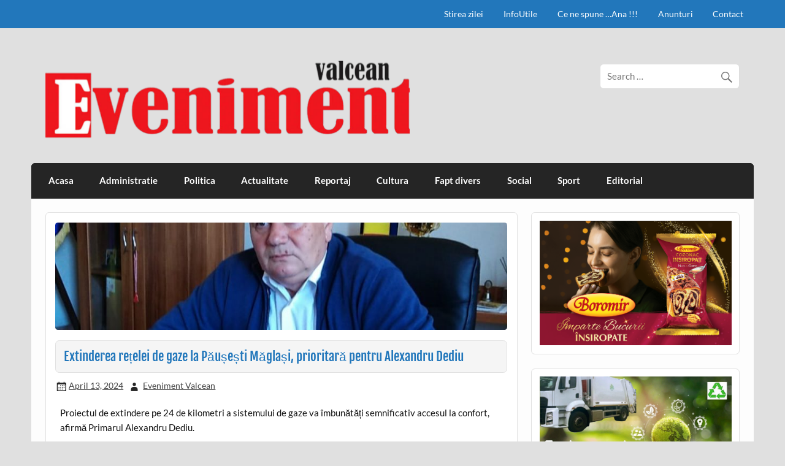

--- FILE ---
content_type: text/html; charset=UTF-8
request_url: https://evenimentvalcean.ro/extinderea-retelei-de-gaze-la-pausesti-maglasi-prioritara-pentru-alexandru-dediu/
body_size: 36019
content:
<!DOCTYPE html><!-- HTML 5 -->
<html lang="en-US">

<head>
<meta charset="UTF-8" />
<meta name="viewport" content="width=device-width, initial-scale=1">
<link rel="profile" href="http://gmpg.org/xfn/11" />
<link rel="pingback" href="https://evenimentvalcean.ro/xmlrpc.php" />

	<script type="text/javascript">
		/* Google Analytics Opt-Out by WP-Buddy | https://wp-buddy.com/products/plugins/google-analytics-opt-out */
						var gaoop_property = 'G-X4MLQ1YR1P';
		var gaoop_disable_strs = ['ga-disable-' + gaoop_property];
				for (var index = 0; index < disableStrs.length; index++) {
			if (document.cookie.indexOf(disableStrs[index] + '=true') > -1) {
				window[disableStrs[index]] = true; // for Monster Insights
			}
		}

		function gaoop_analytics_optout() {
			for (var index = 0; index < disableStrs.length; index++) {
				document.cookie = disableStrs[index] + '=true; expires=Thu, 31 Dec 2099 23:59:59 UTC; SameSite=Strict; path=/';
				window[disableStrs[index]] = true; // for Monster Insights
			}
			alert('Thanks. We have set a cookie so that Google Analytics data collection will be disabled on your next visit.');		}
			</script>
	<meta name='robots' content='index, follow, max-image-preview:large, max-snippet:-1, max-video-preview:-1' />

	<!-- This site is optimized with the Yoast SEO plugin v21.9.1 - https://yoast.com/wordpress/plugins/seo/ -->
	<title>Extinderea rețelei de gaze la Păușești Măglași, prioritară pentru Alexandru Dediu - Eveniment Valcean</title>
	<link rel="canonical" href="https://evenimentvalcean.ro/extinderea-retelei-de-gaze-la-pausesti-maglasi-prioritara-pentru-alexandru-dediu/" />
	<meta property="og:locale" content="en_US" />
	<meta property="og:type" content="article" />
	<meta property="og:title" content="Extinderea rețelei de gaze la Păușești Măglași, prioritară pentru Alexandru Dediu - Eveniment Valcean" />
	<meta property="og:description" content="Proiectul de extindere pe 24 de kilometri a sistemului de gaze va îmbunătăți semnificativ accesul la confort, afirmă Primarul Alexandru Dediu. Potrivit unei declarații recente făcute de primarul Alexandru Dediu, administrația locală a primit avizele tehnice necesare de la Distrigaz, marcând începutul lucrărilor la proiectul de extindere a rețelei de gaze cu finanțare guvernamentală. Primarul Dediu a subliniat faptul că [...]" />
	<meta property="og:url" content="https://evenimentvalcean.ro/extinderea-retelei-de-gaze-la-pausesti-maglasi-prioritara-pentru-alexandru-dediu/" />
	<meta property="og:site_name" content="Eveniment Valcean" />
	<meta property="article:publisher" content="https://www.facebook.com/eveniment.valcean.9" />
	<meta property="article:published_time" content="2024-04-13T13:39:03+00:00" />
	<meta property="article:modified_time" content="2024-04-06T13:41:34+00:00" />
	<meta property="og:image" content="https://evenimentvalcean.ro/wp-content/uploads/2021/04/20210407_094339.jpg" />
	<meta property="og:image:width" content="898" />
	<meta property="og:image:height" content="715" />
	<meta property="og:image:type" content="image/jpeg" />
	<meta name="author" content="Eveniment Valcean" />
	<meta name="twitter:card" content="summary_large_image" />
	<meta name="twitter:label1" content="Written by" />
	<meta name="twitter:data1" content="Eveniment Valcean" />
	<meta name="twitter:label2" content="Est. reading time" />
	<meta name="twitter:data2" content="1 minute" />
	<script type="application/ld+json" class="yoast-schema-graph">{"@context":"https://schema.org","@graph":[{"@type":"Article","@id":"https://evenimentvalcean.ro/extinderea-retelei-de-gaze-la-pausesti-maglasi-prioritara-pentru-alexandru-dediu/#article","isPartOf":{"@id":"https://evenimentvalcean.ro/extinderea-retelei-de-gaze-la-pausesti-maglasi-prioritara-pentru-alexandru-dediu/"},"author":{"name":"Eveniment Valcean","@id":"https://evenimentvalcean.ro/#/schema/person/7c9f1c67c51c4e11e4bc8f0f9b10ca9e"},"headline":"Extinderea rețelei de gaze la Păușești Măglași, prioritară pentru Alexandru Dediu","datePublished":"2024-04-13T13:39:03+00:00","dateModified":"2024-04-06T13:41:34+00:00","mainEntityOfPage":{"@id":"https://evenimentvalcean.ro/extinderea-retelei-de-gaze-la-pausesti-maglasi-prioritara-pentru-alexandru-dediu/"},"wordCount":281,"publisher":{"@id":"https://evenimentvalcean.ro/#organization"},"image":{"@id":"https://evenimentvalcean.ro/extinderea-retelei-de-gaze-la-pausesti-maglasi-prioritara-pentru-alexandru-dediu/#primaryimage"},"thumbnailUrl":"https://evenimentvalcean.ro/wp-content/uploads/2021/04/20210407_094339.jpg","articleSection":["Administratie"],"inLanguage":"en-US"},{"@type":"WebPage","@id":"https://evenimentvalcean.ro/extinderea-retelei-de-gaze-la-pausesti-maglasi-prioritara-pentru-alexandru-dediu/","url":"https://evenimentvalcean.ro/extinderea-retelei-de-gaze-la-pausesti-maglasi-prioritara-pentru-alexandru-dediu/","name":"Extinderea rețelei de gaze la Păușești Măglași, prioritară pentru Alexandru Dediu - Eveniment Valcean","isPartOf":{"@id":"https://evenimentvalcean.ro/#website"},"primaryImageOfPage":{"@id":"https://evenimentvalcean.ro/extinderea-retelei-de-gaze-la-pausesti-maglasi-prioritara-pentru-alexandru-dediu/#primaryimage"},"image":{"@id":"https://evenimentvalcean.ro/extinderea-retelei-de-gaze-la-pausesti-maglasi-prioritara-pentru-alexandru-dediu/#primaryimage"},"thumbnailUrl":"https://evenimentvalcean.ro/wp-content/uploads/2021/04/20210407_094339.jpg","datePublished":"2024-04-13T13:39:03+00:00","dateModified":"2024-04-06T13:41:34+00:00","breadcrumb":{"@id":"https://evenimentvalcean.ro/extinderea-retelei-de-gaze-la-pausesti-maglasi-prioritara-pentru-alexandru-dediu/#breadcrumb"},"inLanguage":"en-US","potentialAction":[{"@type":"ReadAction","target":["https://evenimentvalcean.ro/extinderea-retelei-de-gaze-la-pausesti-maglasi-prioritara-pentru-alexandru-dediu/"]}]},{"@type":"ImageObject","inLanguage":"en-US","@id":"https://evenimentvalcean.ro/extinderea-retelei-de-gaze-la-pausesti-maglasi-prioritara-pentru-alexandru-dediu/#primaryimage","url":"https://evenimentvalcean.ro/wp-content/uploads/2021/04/20210407_094339.jpg","contentUrl":"https://evenimentvalcean.ro/wp-content/uploads/2021/04/20210407_094339.jpg","width":898,"height":715},{"@type":"BreadcrumbList","@id":"https://evenimentvalcean.ro/extinderea-retelei-de-gaze-la-pausesti-maglasi-prioritara-pentru-alexandru-dediu/#breadcrumb","itemListElement":[{"@type":"ListItem","position":1,"name":"Home","item":"https://evenimentvalcean.ro/"},{"@type":"ListItem","position":2,"name":"Acasa","item":"https://evenimentvalcean.ro/acasa/"},{"@type":"ListItem","position":3,"name":"Extinderea rețelei de gaze la Păușești Măglași, prioritară pentru Alexandru Dediu"}]},{"@type":"WebSite","@id":"https://evenimentvalcean.ro/#website","url":"https://evenimentvalcean.ro/","name":"Eveniment Valcean","description":"","publisher":{"@id":"https://evenimentvalcean.ro/#organization"},"potentialAction":[{"@type":"SearchAction","target":{"@type":"EntryPoint","urlTemplate":"https://evenimentvalcean.ro/?s={search_term_string}"},"query-input":"required name=search_term_string"}],"inLanguage":"en-US"},{"@type":"Organization","@id":"https://evenimentvalcean.ro/#organization","name":"Eveniment Valcean","url":"https://evenimentvalcean.ro/","logo":{"@type":"ImageObject","inLanguage":"en-US","@id":"https://evenimentvalcean.ro/#/schema/logo/image/","url":"https://evenimentvalcean.ro/wp-content/uploads/2021/01/20210101_231741.png","contentUrl":"https://evenimentvalcean.ro/wp-content/uploads/2021/01/20210101_231741.png","width":594,"height":129,"caption":"Eveniment Valcean"},"image":{"@id":"https://evenimentvalcean.ro/#/schema/logo/image/"},"sameAs":["https://www.facebook.com/eveniment.valcean.9"]},{"@type":"Person","@id":"https://evenimentvalcean.ro/#/schema/person/7c9f1c67c51c4e11e4bc8f0f9b10ca9e","name":"Eveniment Valcean","image":{"@type":"ImageObject","inLanguage":"en-US","@id":"https://evenimentvalcean.ro/#/schema/person/image/","url":"https://secure.gravatar.com/avatar/52ea0aa9ffe94e7c1467f62c7c124ac8?s=96&d=mm&r=g","contentUrl":"https://secure.gravatar.com/avatar/52ea0aa9ffe94e7c1467f62c7c124ac8?s=96&d=mm&r=g","caption":"Eveniment Valcean"},"url":"https://evenimentvalcean.ro/author/evnvalcean/"}]}</script>
	<!-- / Yoast SEO plugin. -->


<link rel="alternate" type="application/rss+xml" title="Eveniment Valcean &raquo; Feed" href="https://evenimentvalcean.ro/feed/" />
<script type="text/javascript">
/* <![CDATA[ */
window._wpemojiSettings = {"baseUrl":"https:\/\/s.w.org\/images\/core\/emoji\/14.0.0\/72x72\/","ext":".png","svgUrl":"https:\/\/s.w.org\/images\/core\/emoji\/14.0.0\/svg\/","svgExt":".svg","source":{"concatemoji":"https:\/\/evenimentvalcean.ro\/wp-includes\/js\/wp-emoji-release.min.js?ver=6.4.7"}};
/*! This file is auto-generated */
!function(i,n){var o,s,e;function c(e){try{var t={supportTests:e,timestamp:(new Date).valueOf()};sessionStorage.setItem(o,JSON.stringify(t))}catch(e){}}function p(e,t,n){e.clearRect(0,0,e.canvas.width,e.canvas.height),e.fillText(t,0,0);var t=new Uint32Array(e.getImageData(0,0,e.canvas.width,e.canvas.height).data),r=(e.clearRect(0,0,e.canvas.width,e.canvas.height),e.fillText(n,0,0),new Uint32Array(e.getImageData(0,0,e.canvas.width,e.canvas.height).data));return t.every(function(e,t){return e===r[t]})}function u(e,t,n){switch(t){case"flag":return n(e,"\ud83c\udff3\ufe0f\u200d\u26a7\ufe0f","\ud83c\udff3\ufe0f\u200b\u26a7\ufe0f")?!1:!n(e,"\ud83c\uddfa\ud83c\uddf3","\ud83c\uddfa\u200b\ud83c\uddf3")&&!n(e,"\ud83c\udff4\udb40\udc67\udb40\udc62\udb40\udc65\udb40\udc6e\udb40\udc67\udb40\udc7f","\ud83c\udff4\u200b\udb40\udc67\u200b\udb40\udc62\u200b\udb40\udc65\u200b\udb40\udc6e\u200b\udb40\udc67\u200b\udb40\udc7f");case"emoji":return!n(e,"\ud83e\udef1\ud83c\udffb\u200d\ud83e\udef2\ud83c\udfff","\ud83e\udef1\ud83c\udffb\u200b\ud83e\udef2\ud83c\udfff")}return!1}function f(e,t,n){var r="undefined"!=typeof WorkerGlobalScope&&self instanceof WorkerGlobalScope?new OffscreenCanvas(300,150):i.createElement("canvas"),a=r.getContext("2d",{willReadFrequently:!0}),o=(a.textBaseline="top",a.font="600 32px Arial",{});return e.forEach(function(e){o[e]=t(a,e,n)}),o}function t(e){var t=i.createElement("script");t.src=e,t.defer=!0,i.head.appendChild(t)}"undefined"!=typeof Promise&&(o="wpEmojiSettingsSupports",s=["flag","emoji"],n.supports={everything:!0,everythingExceptFlag:!0},e=new Promise(function(e){i.addEventListener("DOMContentLoaded",e,{once:!0})}),new Promise(function(t){var n=function(){try{var e=JSON.parse(sessionStorage.getItem(o));if("object"==typeof e&&"number"==typeof e.timestamp&&(new Date).valueOf()<e.timestamp+604800&&"object"==typeof e.supportTests)return e.supportTests}catch(e){}return null}();if(!n){if("undefined"!=typeof Worker&&"undefined"!=typeof OffscreenCanvas&&"undefined"!=typeof URL&&URL.createObjectURL&&"undefined"!=typeof Blob)try{var e="postMessage("+f.toString()+"("+[JSON.stringify(s),u.toString(),p.toString()].join(",")+"));",r=new Blob([e],{type:"text/javascript"}),a=new Worker(URL.createObjectURL(r),{name:"wpTestEmojiSupports"});return void(a.onmessage=function(e){c(n=e.data),a.terminate(),t(n)})}catch(e){}c(n=f(s,u,p))}t(n)}).then(function(e){for(var t in e)n.supports[t]=e[t],n.supports.everything=n.supports.everything&&n.supports[t],"flag"!==t&&(n.supports.everythingExceptFlag=n.supports.everythingExceptFlag&&n.supports[t]);n.supports.everythingExceptFlag=n.supports.everythingExceptFlag&&!n.supports.flag,n.DOMReady=!1,n.readyCallback=function(){n.DOMReady=!0}}).then(function(){return e}).then(function(){var e;n.supports.everything||(n.readyCallback(),(e=n.source||{}).concatemoji?t(e.concatemoji):e.wpemoji&&e.twemoji&&(t(e.twemoji),t(e.wpemoji)))}))}((window,document),window._wpemojiSettings);
/* ]]> */
</script>
<link rel='stylesheet' id='slc-css-css' href='https://evenimentvalcean.ro/wp-content/plugins/site-layout-customizer/style.css?ver=1.0.0' type='text/css' media='all' />
<link rel='stylesheet' id='courage-custom-fonts-css' href='https://evenimentvalcean.ro/wp-content/themes/courage/css/custom-fonts.css?ver=20180413' type='text/css' media='all' />
<style id='wp-emoji-styles-inline-css' type='text/css'>

	img.wp-smiley, img.emoji {
		display: inline !important;
		border: none !important;
		box-shadow: none !important;
		height: 1em !important;
		width: 1em !important;
		margin: 0 0.07em !important;
		vertical-align: -0.1em !important;
		background: none !important;
		padding: 0 !important;
	}
</style>
<link rel='stylesheet' id='banner-list-block-css' href='https://evenimentvalcean.ro/wp-content/plugins/custom-banners/blocks/banner-list/style.css?ver=1705047006' type='text/css' media='all' />
<link rel='stylesheet' id='rotating-banner-block-css' href='https://evenimentvalcean.ro/wp-content/plugins/custom-banners/blocks/rotating-banner/style.css?ver=1705047006' type='text/css' media='all' />
<link rel='stylesheet' id='single-banner-block-css' href='https://evenimentvalcean.ro/wp-content/plugins/custom-banners/blocks/single-banner/style.css?ver=1705047006' type='text/css' media='all' />
<link rel='stylesheet' id='wp-banners-css-css' href='https://evenimentvalcean.ro/wp-content/plugins/custom-banners/assets/css/wp-banners.css?ver=6.4.7' type='text/css' media='all' />
<link rel='stylesheet' id='hsa-front-css' href='https://evenimentvalcean.ro/wp-content/plugins/horizontal-scrolling-announcement/css/hsa_front.css?ver=6.4.7' type='text/css' media='all' />
<link rel='stylesheet' id='sp-news-public-css' href='https://evenimentvalcean.ro/wp-content/plugins/sp-news-and-widget/assets/css/wpnw-public.css?ver=4.9' type='text/css' media='all' />
<link rel='stylesheet' id='courage-stylesheet-css' href='https://evenimentvalcean.ro/wp-content/themes/courage/style.css?ver=1.5.7' type='text/css' media='all' />
<style id='courage-stylesheet-inline-css' type='text/css'>
.site-title, .site-description {
	position: absolute;
	clip: rect(1px, 1px, 1px, 1px);
}
</style>
<link rel='stylesheet' id='genericons-css' href='https://evenimentvalcean.ro/wp-content/themes/courage/css/genericons/genericons.css?ver=3.4.1' type='text/css' media='all' />
<link rel='stylesheet' id='courage-flexslider-css' href='https://evenimentvalcean.ro/wp-content/themes/courage/css/flexslider.css?ver=6.4.7' type='text/css' media='all' />
<link rel='stylesheet' id='themezee-related-posts-css' href='https://evenimentvalcean.ro/wp-content/themes/courage/css/themezee-related-posts.css?ver=20160421' type='text/css' media='all' />
<script type="text/javascript" src="https://evenimentvalcean.ro/wp-includes/js/jquery/jquery.min.js?ver=3.7.1" id="jquery-core-js"></script>
<script type="text/javascript" src="https://evenimentvalcean.ro/wp-includes/js/jquery/jquery-migrate.min.js?ver=3.4.1" id="jquery-migrate-js"></script>
<script type="text/javascript" src="https://evenimentvalcean.ro/wp-content/plugins/scroll-text-widget/js/scrolltext_custom.js?ver=6.4.7" id="custom_js-js"></script>
<!--[if lt IE 9]>
<script type="text/javascript" src="https://evenimentvalcean.ro/wp-content/themes/courage/js/html5shiv.min.js?ver=3.7.3" id="html5shiv-js"></script>
<![endif]-->
<script type="text/javascript" id="courage-jquery-navigation-js-extra">
/* <![CDATA[ */
var courage_mainnav_title = {"text":"Menu"};
/* ]]> */
</script>
<script type="text/javascript" src="https://evenimentvalcean.ro/wp-content/themes/courage/js/navigation.js?ver=20210324" id="courage-jquery-navigation-js"></script>
<script type="text/javascript" src="https://evenimentvalcean.ro/wp-content/themes/courage/js/jquery.flexslider-min.js?ver=2.6.0" id="flexslider-js"></script>
<script type="text/javascript" id="courage-post-slider-js-extra">
/* <![CDATA[ */
var courage_slider_params = {"animation":"slide","speed":"7000"};
/* ]]> */
</script>
<script type="text/javascript" src="https://evenimentvalcean.ro/wp-content/themes/courage/js/slider.js?ver=2.6.0" id="courage-post-slider-js"></script>
<script type="text/javascript" src="https://evenimentvalcean.ro/wp-content/plugins/google-analyticator/external-tracking.min.js?ver=6.5.7" id="ga-external-tracking-js"></script>
<link rel="https://api.w.org/" href="https://evenimentvalcean.ro/wp-json/" /><link rel="alternate" type="application/json" href="https://evenimentvalcean.ro/wp-json/wp/v2/posts/80658" /><link rel="EditURI" type="application/rsd+xml" title="RSD" href="https://evenimentvalcean.ro/xmlrpc.php?rsd" />
<meta name="generator" content="WordPress 6.4.7" />
<link rel='shortlink' href='https://evenimentvalcean.ro/?p=80658' />
<link rel="alternate" type="application/json+oembed" href="https://evenimentvalcean.ro/wp-json/oembed/1.0/embed?url=https%3A%2F%2Fevenimentvalcean.ro%2Fextinderea-retelei-de-gaze-la-pausesti-maglasi-prioritara-pentru-alexandru-dediu%2F" />
<link rel="alternate" type="text/xml+oembed" href="https://evenimentvalcean.ro/wp-json/oembed/1.0/embed?url=https%3A%2F%2Fevenimentvalcean.ro%2Fextinderea-retelei-de-gaze-la-pausesti-maglasi-prioritara-pentru-alexandru-dediu%2F&#038;format=xml" />
<style type="text/css" media="screen"></style><style type="text/css">/** Google Analytics Opt Out Custom CSS **/.gaoop {color: #ffffff; line-height: 2; position: fixed; bottom: 0; left: 0; width: 100%; -webkit-box-shadow: 0 4px 15px rgba(0, 0, 0, 0.4); -moz-box-shadow: 0 4px 15px rgba(0, 0, 0, 0.4); box-shadow: 0 4px 15px rgba(0, 0, 0, 0.4); background-color: #0E90D2; padding: 1rem; margin: 0; display: flex; align-items: center; justify-content: space-between; } .gaoop-hidden {display: none; } .gaoop-checkbox:checked + .gaoop {width: auto; right: 0; left: auto; opacity: 0.5; ms-filter: "progid:DXImageTransform.Microsoft.Alpha(Opacity=50)"; filter: alpha(opacity=50); -moz-opacity: 0.5; -khtml-opacity: 0.5; } .gaoop-checkbox:checked + .gaoop .gaoop-close-icon {display: none; } .gaoop-checkbox:checked + .gaoop .gaoop-opt-out-content {display: none; } input.gaoop-checkbox {display: none; } .gaoop a {color: #67C2F0; text-decoration: none; } .gaoop a:hover {color: #ffffff; text-decoration: underline; } .gaoop-info-icon {margin: 0; padding: 0; cursor: pointer; } .gaoop svg {position: relative; margin: 0; padding: 0; width: auto; height: 25px; } .gaoop-close-icon {cursor: pointer; position: relative; opacity: 0.5; ms-filter: "progid:DXImageTransform.Microsoft.Alpha(Opacity=50)"; filter: alpha(opacity=50); -moz-opacity: 0.5; -khtml-opacity: 0.5; margin: 0; padding: 0; text-align: center; vertical-align: top; display: inline-block; } .gaoop-close-icon:hover {z-index: 1; opacity: 1; ms-filter: "progid:DXImageTransform.Microsoft.Alpha(Opacity=100)"; filter: alpha(opacity=100); -moz-opacity: 1; -khtml-opacity: 1; } .gaoop_closed .gaoop-opt-out-link, .gaoop_closed .gaoop-close-icon {display: none; } .gaoop_closed:hover {opacity: 1; ms-filter: "progid:DXImageTransform.Microsoft.Alpha(Opacity=100)"; filter: alpha(opacity=100); -moz-opacity: 1; -khtml-opacity: 1; } .gaoop_closed .gaoop-opt-out-content {display: none; } .gaoop_closed .gaoop-info-icon {width: 100%; } .gaoop-opt-out-content {display: inline-block; vertical-align: top; } </style><style type="text/css" id="custom-background-css">
body.custom-background { background-color: #e0e0e0; }
</style>
	<!-- Google Analytics Tracking by Google Analyticator 6.5.7 -->
<script type="text/javascript">
    var analyticsFileTypes = [];
    var analyticsSnippet = 'disabled';
    var analyticsEventTracking = 'enabled';
</script>
<script type="text/javascript">
	(function(i,s,o,g,r,a,m){i['GoogleAnalyticsObject']=r;i[r]=i[r]||function(){
	(i[r].q=i[r].q||[]).push(arguments)},i[r].l=1*new Date();a=s.createElement(o),
	m=s.getElementsByTagName(o)[0];a.async=1;a.src=g;m.parentNode.insertBefore(a,m)
	})(window,document,'script','//www.google-analytics.com/analytics.js','ga');
	ga('create', 'UA-73812940-1', 'auto');
 
	ga('send', 'pageview');
</script>
<script src="https://d3u598arehftfk.cloudfront.net/prebid_hb_37555_30420.js" async> </script>
</head>

<body class="post-template-default single single-post postid-80658 single-format-standard custom-background wp-custom-logo">

<a class="skip-link screen-reader-text" href="#content">Skip to content</a>

	<div id="topheader-wrap">
		
	<div id="topheader" class="clearfix">

		
		<nav id="topnav" class="clearfix" role="navigation">
			<ul id="topnav-menu" class="top-navigation-menu"><li id="menu-item-7115" class="menu-item menu-item-type-taxonomy menu-item-object-category menu-item-7115"><a href="https://evenimentvalcean.ro/category/stirea-zilei/">Stirea zilei</a></li>
<li id="menu-item-7923" class="menu-item menu-item-type-taxonomy menu-item-object-category menu-item-7923"><a href="https://evenimentvalcean.ro/category/infoutile/">InfoUtile</a></li>
<li id="menu-item-7113" class="menu-item menu-item-type-taxonomy menu-item-object-category menu-item-7113"><a href="https://evenimentvalcean.ro/category/ce-ne-spune-ana/">Ce ne spune &#8230;Ana !!!</a></li>
<li id="menu-item-7112" class="menu-item menu-item-type-taxonomy menu-item-object-category menu-item-7112"><a href="https://evenimentvalcean.ro/category/anunturi/">Anunturi</a></li>
<li id="menu-item-7114" class="menu-item menu-item-type-taxonomy menu-item-object-category menu-item-7114"><a href="https://evenimentvalcean.ro/category/contact/">Contact</a></li>
</ul>		</nav>

		
	</div>	</div>

	<div id="wrapper" class="hfeed">

		<div id="header-wrap">

			<header id="header" class="clearfix" role="banner">

				<div id="logo" class="clearfix">

					<a href="https://evenimentvalcean.ro/" class="custom-logo-link" rel="home"><img width="594" height="129" src="https://evenimentvalcean.ro/wp-content/uploads/2021/01/20210101_231741.png" class="custom-logo" alt="Eveniment Valcean" decoding="async" fetchpriority="high" srcset="https://evenimentvalcean.ro/wp-content/uploads/2021/01/20210101_231741.png 594w, https://evenimentvalcean.ro/wp-content/uploads/2021/01/20210101_231741-300x65.png 300w" sizes="(max-width: 594px) 100vw, 594px" /></a>					
		<p class="site-title"><a href="https://evenimentvalcean.ro/" rel="home">Eveniment Valcean</a></p>

						
				</div>

				<div id="header-content" class="clearfix">
					
		<div id="header-search">
			
	<form role="search" method="get" class="search-form" action="https://evenimentvalcean.ro/">
		<label>
			<span class="screen-reader-text">Search for:</span>
			<input type="search" class="search-field" placeholder="Search &hellip;" value="" name="s">
		</label>
		<button type="submit" class="search-submit">
			<span class="genericon-search"></span>
		</button>
	</form>

		</div>

				</div>

			</header>

		</div>

		<div id="navi-wrap">
			<nav id="mainnav" class="clearfix" role="navigation">
				<ul id="mainnav-menu" class="main-navigation-menu"><li id="menu-item-7100" class="menu-item menu-item-type-post_type menu-item-object-page menu-item-home menu-item-7100"><a href="https://evenimentvalcean.ro/">Acasa</a></li>
<li id="menu-item-7104" class="menu-item menu-item-type-taxonomy menu-item-object-category current-post-ancestor current-menu-parent current-post-parent menu-item-7104"><a href="https://evenimentvalcean.ro/category/administratie/">Administratie</a></li>
<li id="menu-item-7108" class="menu-item menu-item-type-taxonomy menu-item-object-category menu-item-7108"><a href="https://evenimentvalcean.ro/category/politica/">Politica</a></li>
<li id="menu-item-7103" class="menu-item menu-item-type-taxonomy menu-item-object-category menu-item-7103"><a href="https://evenimentvalcean.ro/category/actualitate/">Actualitate</a></li>
<li id="menu-item-7109" class="menu-item menu-item-type-taxonomy menu-item-object-category menu-item-7109"><a href="https://evenimentvalcean.ro/category/reportaj/">Reportaj</a></li>
<li id="menu-item-7105" class="menu-item menu-item-type-taxonomy menu-item-object-category menu-item-7105"><a href="https://evenimentvalcean.ro/category/cultura/">Cultura</a></li>
<li id="menu-item-7107" class="menu-item menu-item-type-taxonomy menu-item-object-category menu-item-7107"><a href="https://evenimentvalcean.ro/category/fapt-divers/">Fapt divers</a></li>
<li id="menu-item-7110" class="menu-item menu-item-type-taxonomy menu-item-object-category menu-item-7110"><a href="https://evenimentvalcean.ro/category/social/">Social</a></li>
<li id="menu-item-7111" class="menu-item menu-item-type-taxonomy menu-item-object-category menu-item-7111"><a href="https://evenimentvalcean.ro/category/sport/">Sport</a></li>
<li id="menu-item-7106" class="menu-item menu-item-type-taxonomy menu-item-object-category menu-item-7106"><a href="https://evenimentvalcean.ro/category/editorial/">Editorial</a></li>
</ul>			</nav>
		</div>

		
	<div id="wrap" class="clearfix">
		
		<section id="content" class="primary" role="main">
		
					
		
	<article id="post-80658" class="post-80658 post type-post status-publish format-standard has-post-thumbnail hentry category-administratie">
	
		<img width="840" height="200" src="https://evenimentvalcean.ro/wp-content/uploads/2021/04/20210407_094339-840x200.jpg" class="attachment-post-thumbnail size-post-thumbnail wp-post-image" alt="" decoding="async" />		
		<h1 class="entry-title post-title">Extinderea rețelei de gaze la Păușești Măglași, prioritară pentru Alexandru Dediu</h1>		
		<div class="entry-meta postmeta"><span class="meta-date"><a href="https://evenimentvalcean.ro/extinderea-retelei-de-gaze-la-pausesti-maglasi-prioritara-pentru-alexandru-dediu/" title="3:39 pm" rel="bookmark"><time class="entry-date published updated" datetime="2024-04-13T15:39:03+02:00">April 13, 2024</time></a></span><span class="meta-author author vcard"> <a class="url fn n" href="https://evenimentvalcean.ro/author/evnvalcean/" title="View all posts by Eveniment Valcean" rel="author">Eveniment Valcean</a></span></div>

		<div class="entry clearfix">
			<p>Proiectul de extindere pe 24 de kilometri a sistemului de gaze va îmbunătăți semnificativ accesul la confort, afirmă Primarul Alexandru Dediu.</p>
<p>Potrivit unei declarații recente făcute de primarul Alexandru Dediu, administrația locală a primit avizele tehnice necesare de la Distrigaz, marcând începutul lucrărilor la proiectul de extindere a rețelei de gaze cu finanțare guvernamentală. Primarul Dediu a subliniat faptul că lucrările la proiectul tehnic sunt deja în desfășurare și se așteaptă ca acesta să fie depus până pe data de 15 aprilie, urmând să fie ulterior încărcat la Ministerul Dezvoltării pentru aprobare. În tot acest timp, cu finanțări externe, în localitate au fost realizate extinderi ale rețelei de gaze pe o lungime de 6 kilometri în diferite sate ale localității.</p>
<p>Extinderea accesului la gaze naturale este nu doar o necesitate, ci și un factor care va contribui la creșterea calității vieții și la atractivitatea generală a zonei. „Proiectul prevede extinderea sistemului de gaze pe o lungime de 24 de kilometri. Conectarea la rețeaua de gaze este mai mult decât necesară pentru confortul cetățenilor noștri și reprezintă o utilitate extrem de necesară pentru investitori,” a subliniat primarul Dediu. Această inițiativă este salutată de comunitate, mulți locuitori venind deja la primărie după autorizații de construire pentru a se racorda la noua infrastructură. Proiectul de extindere a rețelei de gaze este un pas important spre modernizarea infrastructurii, consolidând poziția localității ca o zonă ”rezidențială” de top.</p>
			<!-- <rdf:RDF xmlns:rdf="http://www.w3.org/1999/02/22-rdf-syntax-ns#"
			xmlns:dc="http://purl.org/dc/elements/1.1/"
			xmlns:trackback="http://madskills.com/public/xml/rss/module/trackback/">
		<rdf:Description rdf:about="https://evenimentvalcean.ro/extinderea-retelei-de-gaze-la-pausesti-maglasi-prioritara-pentru-alexandru-dediu/"
    dc:identifier="https://evenimentvalcean.ro/extinderea-retelei-de-gaze-la-pausesti-maglasi-prioritara-pentru-alexandru-dediu/"
    dc:title="Extinderea rețelei de gaze la Păușești Măglași, prioritară pentru Alexandru Dediu"
    trackback:ping="https://evenimentvalcean.ro/extinderea-retelei-de-gaze-la-pausesti-maglasi-prioritara-pentru-alexandru-dediu/trackback/" />
</rdf:RDF> -->
			<div class="page-links"></div>			
		</div>
		
		
			<div class="postinfo clearfix">

			
				<span class="meta-category">
					<a href="https://evenimentvalcean.ro/category/administratie/" rel="category tag">Administratie</a>				</span>

			
			</div>

		
	</article>		
		
	<nav class="navigation post-navigation" aria-label="Posts">
		<h2 class="screen-reader-text">Post navigation</h2>
		<div class="nav-links"><div class="nav-previous"><a href="https://evenimentvalcean.ro/stadion-modern-la-baile-olanesti-inaugurarea-are-loc-sambata-13-aprilie-2024/" rel="prev">&laquo; Stadion modern la Băile Olănești! Inaugurarea are loc sâmbătă, 13 aprilie 2024</a></div><div class="nav-next"><a href="https://evenimentvalcean.ro/analiza-politica-deputatul-ion-marian-lazar-isi-salveaza-partidul-la-valcea-dar-si-onoarea-electoratului-de-dreapta/" rel="next">Analiză politică!  Deputatul Ion Marian Lazăr își salvează partidul la Vâlcea, dar și onoarea electoratului de dreapta! &raquo;</a></div></div>
	</nav>			
				
				
		</section>
		
		
	<section id="sidebar" class="secondary clearfix" role="complementary">

		<aside id="simpleimage-19" class="widget widget_simpleimage clearfix">

	<p class="simple-image">
		<img width="1366" height="886" src="https://evenimentvalcean.ro/wp-content/uploads/2025/11/Screenshot-2025-11-13-15.08.52.png" class="attachment-full size-full" alt="" decoding="async" loading="lazy" srcset="https://evenimentvalcean.ro/wp-content/uploads/2025/11/Screenshot-2025-11-13-15.08.52.png 1366w, https://evenimentvalcean.ro/wp-content/uploads/2025/11/Screenshot-2025-11-13-15.08.52-300x195.png 300w, https://evenimentvalcean.ro/wp-content/uploads/2025/11/Screenshot-2025-11-13-15.08.52-1024x664.png 1024w, https://evenimentvalcean.ro/wp-content/uploads/2025/11/Screenshot-2025-11-13-15.08.52-768x498.png 768w" sizes="(max-width: 1366px) 100vw, 1366px" />	</p>


</aside><aside id="media_image-14" class="widget widget_media_image clearfix"><img width="830" height="485" src="https://evenimentvalcean.ro/wp-content/uploads/2025/12/enviornment-1.jpeg" class="image wp-image-96758  attachment-full size-full" alt="" style="max-width: 100%; height: auto;" decoding="async" loading="lazy" srcset="https://evenimentvalcean.ro/wp-content/uploads/2025/12/enviornment-1.jpeg 830w, https://evenimentvalcean.ro/wp-content/uploads/2025/12/enviornment-1-300x175.jpeg 300w, https://evenimentvalcean.ro/wp-content/uploads/2025/12/enviornment-1-768x449.jpeg 768w" sizes="(max-width: 830px) 100vw, 830px" /></aside><aside id="simpleimage-26" class="widget widget_simpleimage clearfix">

	<p class="simple-image">
		<a href="https://verotherm.ro/"><img width="1024" height="465" src="https://evenimentvalcean.ro/wp-content/uploads/2024/03/Verotherm-macheta-1.jpg" class="attachment-full size-full" alt="" decoding="async" loading="lazy" srcset="https://evenimentvalcean.ro/wp-content/uploads/2024/03/Verotherm-macheta-1.jpg 1024w, https://evenimentvalcean.ro/wp-content/uploads/2024/03/Verotherm-macheta-1-300x136.jpg 300w, https://evenimentvalcean.ro/wp-content/uploads/2024/03/Verotherm-macheta-1-768x349.jpg 768w" sizes="(max-width: 1024px) 100vw, 1024px" /></a>	</p>


</aside><aside id="horizontalscrolling-3" class="widget widget_text hsa-widget clearfix">Please specify the group</aside><aside id="simpleimage-29" class="widget widget_simpleimage clearfix">

	<p class="simple-image">
		<a href="https://linktr.ee/florariafragola"><img width="1320" height="2040" src="https://evenimentvalcean.ro/wp-content/uploads/2024/04/434336546_881688197050175_8121711594563594794_n.jpg" class="attachment-full size-full" alt="" decoding="async" loading="lazy" srcset="https://evenimentvalcean.ro/wp-content/uploads/2024/04/434336546_881688197050175_8121711594563594794_n.jpg 1320w, https://evenimentvalcean.ro/wp-content/uploads/2024/04/434336546_881688197050175_8121711594563594794_n-194x300.jpg 194w, https://evenimentvalcean.ro/wp-content/uploads/2024/04/434336546_881688197050175_8121711594563594794_n-663x1024.jpg 663w, https://evenimentvalcean.ro/wp-content/uploads/2024/04/434336546_881688197050175_8121711594563594794_n-768x1187.jpg 768w, https://evenimentvalcean.ro/wp-content/uploads/2024/04/434336546_881688197050175_8121711594563594794_n-994x1536.jpg 994w" sizes="(max-width: 1320px) 100vw, 1320px" /></a>	</p>


</aside>
	</section>	</div>
	

	
	<div id="footer-wrap">

		<footer id="footer" class="container clearfix" role="contentinfo">

			<nav id="footernav" class="clearfix" role="navigation">
				<ul id="footernav-menu" class="menu"><li class="menu-item menu-item-type-post_type menu-item-object-page menu-item-home menu-item-7100"><a href="https://evenimentvalcean.ro/">Acasa</a></li>
<li class="menu-item menu-item-type-taxonomy menu-item-object-category current-post-ancestor current-menu-parent current-post-parent menu-item-7104"><a href="https://evenimentvalcean.ro/category/administratie/">Administratie</a></li>
<li class="menu-item menu-item-type-taxonomy menu-item-object-category menu-item-7108"><a href="https://evenimentvalcean.ro/category/politica/">Politica</a></li>
<li class="menu-item menu-item-type-taxonomy menu-item-object-category menu-item-7103"><a href="https://evenimentvalcean.ro/category/actualitate/">Actualitate</a></li>
<li class="menu-item menu-item-type-taxonomy menu-item-object-category menu-item-7109"><a href="https://evenimentvalcean.ro/category/reportaj/">Reportaj</a></li>
<li class="menu-item menu-item-type-taxonomy menu-item-object-category menu-item-7105"><a href="https://evenimentvalcean.ro/category/cultura/">Cultura</a></li>
<li class="menu-item menu-item-type-taxonomy menu-item-object-category menu-item-7107"><a href="https://evenimentvalcean.ro/category/fapt-divers/">Fapt divers</a></li>
<li class="menu-item menu-item-type-taxonomy menu-item-object-category menu-item-7110"><a href="https://evenimentvalcean.ro/category/social/">Social</a></li>
<li class="menu-item menu-item-type-taxonomy menu-item-object-category menu-item-7111"><a href="https://evenimentvalcean.ro/category/sport/">Sport</a></li>
<li class="menu-item menu-item-type-taxonomy menu-item-object-category menu-item-7106"><a href="https://evenimentvalcean.ro/category/editorial/">Editorial</a></li>
</ul>			</nav>

			<div id="footer-text">
				
	<span class="credit-link">
		Powered by <a href="http://wordpress.org" title="WordPress">WordPress</a> and <a href="https://themezee.com/themes/courage/" title="Courage WordPress Theme">Courage</a>.	</span>

			</div>

		</footer>

	</div>

</div><!-- end #wrapper -->

<script type="text/javascript" src="https://evenimentvalcean.ro/wp-content/plugins/custom-banners/assets/js/jquery.cycle2.min.js?ver=6.4.7" id="gp_cycle2-js"></script>
<script type="text/javascript" src="https://evenimentvalcean.ro/wp-content/plugins/custom-banners/assets/js/custom-banners.js?ver=6.4.7" id="custom-banners-js-js"></script>
<script type="text/javascript" src="https://evenimentvalcean.ro/wp-content/plugins/google-analytics-opt-out/js/frontend.js?ver=6.4.7" id="goop-js"></script>
<script type="text/javascript" src="https://evenimentvalcean.ro/wp-content/plugins/simple-share-buttons-adder/js/ssba.js?ver=1705047043" id="simple-share-buttons-adder-ssba-js"></script>
<script type="text/javascript" id="simple-share-buttons-adder-ssba-js-after">
/* <![CDATA[ */
Main.boot( [] );
/* ]]> */
</script>
<script type="text/javascript" src="//d3u598arehftfk.cloudfront.net/prebid_hb_37555_30420.js" id="hbagency_script_js-js" async="async" data-wp-strategy="async"></script>
</body>
</html>

<!--
Performance optimized by W3 Total Cache. Learn more: https://www.boldgrid.com/w3-total-cache/

Page Caching using Disk: Enhanced 

Served from: evenimentvalcean.ro @ 2026-01-14 03:19:51 by W3 Total Cache
-->